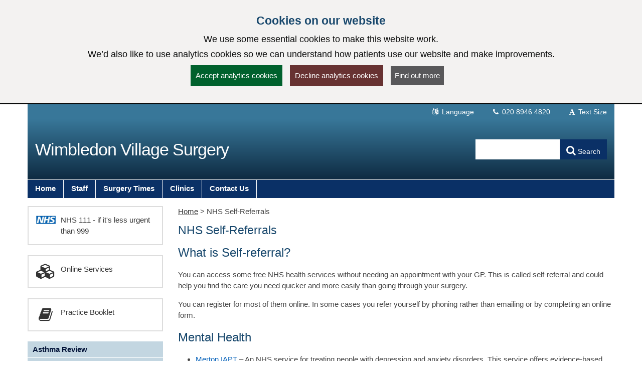

--- FILE ---
content_type: text/html; charset=utf-8
request_url: https://www.wimbledonvillagesurgery.co.uk/pages/NHS-Self-Referrals
body_size: 15396
content:

<!DOCTYPE html>
<html lang="en">
    <head id="ctl01_Head1"><meta charset="utf-8" /><meta http-equiv="X-UA-Compatible" content="IE=edge" /><meta name="viewport" content="width=device-width, initial-scale=1, maximum-scale=5" /><meta name="generator" content="GP Fusion" /><title>
	NHS Self-Referrals - Wimbledon Village Surgery
</title><script src="https://cdnjs.cloudflare.com/ajax/libs/jquery/3.7.0/jquery.min.js?v=18.27"></script>
<script src="https://cdnjs.cloudflare.com/ajax/libs/jquery.devbridge-autocomplete/1.4.11/jquery.autocomplete.min.js?v=18.27"></script>
<script src="https://cdnjs.cloudflare.com/ajax/libs/bootstrap-datepicker/1.9.0/js/bootstrap-datepicker.min.js?v=18.27"></script>
<script src="https://cdnjs.cloudflare.com/ajax/libs/popper.js/2.11.8/umd/popper.min.js?v=18.27"></script>
<script src="https://cdnjs.cloudflare.com/ajax/libs/tippy.js/6.2.4/tippy.umd.min.js?v=18.27"></script>
<script src="https://cdnjs.cloudflare.com/ajax/libs/js-cookie/2.1.4/js.cookie.min.js?v=18.27"></script>
<script src="/lib/js/plugins/jquery.colorbox-min.js?v=18.27"></script>
<script src="/lib/js/jquery.cycle.all.js?v=18.27"></script>
<script src="/lib/js/plugins/plugins-bundle.min.js?v=18.27"></script>
<script src="/lib/js/plugins/plugins-opg-bundle.min.js?v=18.27"></script>
<script src="/lib/js/slick.min.js?v=18.27"></script>
<script src="/lib/js/core.min.js?v=18.27"></script>
<script src="/lib/js/bootstrap.bundle.js?v=18.27"></script>
<script src="/lib/js/menutoggle.js?v=18.27"></script>
<link href="https://cdnjs.cloudflare.com/ajax/libs/font-awesome/4.7.0/css/font-awesome.min.css?v=18.27" media="screen" rel="Stylesheet" type="text/css" />
<link href="https://cdnjs.cloudflare.com/ajax/libs/bootstrap-datepicker/1.9.0/css/bootstrap-datepicker3.standalone.min.css?v=18.27" media="screen" rel="Stylesheet" type="text/css" />
<link href="https://cdnjs.cloudflare.com/ajax/libs/tippy.js/6.2.4/tippy.min.css?v=18.27" media="screen" rel="Stylesheet" type="text/css" />
<link href="https://cdnjs.cloudflare.com/ajax/libs/slick-carousel/1.8.1/slick.min.css?v=18.27" media="screen" rel="Stylesheet" type="text/css" />
<link href="/lib/css/gpf.opg.v1.5.css?v=18.27" media="screen" rel="Stylesheet" type="text/css" />
<link href="/lib/css/gpf.toggle.css?v=18.27" media="screen" rel="Stylesheet" type="text/css" />
<link href="/lib/css/themes/OpgAshtonPark/blue/color.1.6.min.css?v=18.27" media="screen" rel="Stylesheet" type="text/css" />
<link href="/lib/css/core/print.css?v=18.27" media="print" rel="Stylesheet" type="text/css" />
<style>html{font-family: 'Arial', 'Helvetica', sans-serif !important;font-size: 15px;}</style>
<link href="/lib/img/nhs-favicon.ico" rel="shortcut icon" type="image/x-icon" />
<link href="/rss" rel="alternate" type="application/rss+xml" media="all" title="Wimbledon Village Surgery RSS Feed" />
<script type="text/javascript">window._kwInit = window._kwInit || []; window._kwInit.push({ isLicensed: false, brandLocation: "inline", version: "6.1.8.23089", brandUrl: "/WebResource.axd?d=cnNvg-ke50qPKpzHtCU6EAXAr1IXVwvgWXAaqsf3mEqA6v0ba_LmwCRftSSW12kSo6wX1aTLVEFSXIV-MzwwkkthBtHW4dR0FmpUHfgacqbWt9APUiZgRAj28vQsJ6_pHpMvkF7R9_BrF7KoRUHqlbtypqaOh1lAw4PGhIyr_GGwPYIS0&t=638035195360000000" });</script></head>
    <body id="ctl01_ctrlOuter" class="system-opg Double hide-ads">

		<div role="region" aria-label="Skip to main site content"><a href="#main-content" tabindex="0" class="skip-link skip-link-focusable">Skip to main content</a></div>	

		<form name="aspnetForm" method="post" action="/pages/NHS-Self-Referrals" role="presentation" id="aspnetForm">
<div>
<input type="hidden" name="ctl01_ToolkitScriptManager_HiddenField" id="ctl01_ToolkitScriptManager_HiddenField" value="" />
<input type="hidden" name="__EVENTTARGET" id="__EVENTTARGET" value="" />
<input type="hidden" name="__EVENTARGUMENT" id="__EVENTARGUMENT" value="" />
<input type="hidden" name="__VIEWSTATE" id="__VIEWSTATE" value="/[base64]/[base64]/[base64]/[base64]/[base64]/[base64]/[base64]/[base64]/[base64]/[base64]/[base64]/[base64]/[base64]/[base64]/[base64]/[base64]/[base64]/[base64]/[base64]/[base64]/[base64]" />
</div>

<script type="text/javascript">
//<![CDATA[
var theForm = document.forms['aspnetForm'];
if (!theForm) {
    theForm = document.aspnetForm;
}
function __doPostBack(eventTarget, eventArgument) {
    if (!theForm.onsubmit || (theForm.onsubmit() != false)) {
        theForm.__EVENTTARGET.value = eventTarget;
        theForm.__EVENTARGUMENT.value = eventArgument;
        theForm.submit();
    }
}
//]]>
</script>


<script src="/WebResource.axd?d=yQwYM-U-5T11Lz-DgGswXUSB7vcKOSCsma93916tFegpg_M_5JCxSRwt-OSswwcuSf9U42m0bjINsn7VnczDQCqVFYY1&amp;t=638314181260000000" type="text/javascript"></script>


<script type="text/javascript">
//<![CDATA[
$(function() {initHeartbeat();});$(function(){ 
$(document).ready(function(){
    $.cookieBar({
        message: '<h2 class="cookiehead">Cookies on our website</h2><p>We use some essential cookies to make this website work.</p><p>We’d also like to use analytics cookies so we can understand how patients use our website and make improvements.</p>',
        policyURL: '/Cookies/',
        policyButton: true
    });
});

 });
//]]>
</script>
<script>
document.cookie = "_ga=;expires='Fri, 30 Jan 2026 11:40:46 UTC';path=/;domain=.wimbledonvillagesurgery.co.uk";
document.cookie = "_gid=;expires='Fri, 30 Jan 2026 11:40:46 UTC';path=/;domain=.wimbledonvillagesurgery.co.uk";
</script>

<script type="text/javascript">
//<![CDATA[
$(function(){ 
initHeaderAutocomplete('.HeadSearchEntry', '/Pages/Ajax/AutoComplete.aspx');

 });
//]]>
</script>

<script src="/ScriptResource.axd?d=zvvltTkYZ9q5Zh4Njdy9C1uoaUmRVU-uF6B1n-SihG2aWwHc_wM00heFMvk5ZL04gCdhl5MOXBK3uV40cTCJ0tnmdY3xVplbhLnW86sVaJaMqKwlfKQmyMFnV1Hm_7F-S9qAhHRDYBdzRHZ0qasYFg9C1oU1&amp;t=559a934d" type="text/javascript"></script>
<script src="/ScriptResource.axd?d=k5mhzPwWw6QtTlnyxxIqWhAWatUBlBsmbLrjVqagyV45CiwV0SglmEQqxLFRpLNmNttvSBFxuef94J3rzhhQaE_vGvbT_cUAaupmarBd0EF00DpXgXFJOFsaAx386FCKo94TyeSX8SiEPa6rqCNI6ocS8j9JAJuyS-lTlSqH8SRiEE-_0&amp;t=559a934d" type="text/javascript"></script>
<script src="/WebServices/PracticeServices.asmx/js" type="text/javascript"></script>
<div>

	<input type="hidden" name="__VIEWSTATEGENERATOR" id="__VIEWSTATEGENERATOR" value="52ADDA99" />
	<input type="hidden" name="__SCROLLPOSITIONX" id="__SCROLLPOSITIONX" value="0" />
	<input type="hidden" name="__SCROLLPOSITIONY" id="__SCROLLPOSITIONY" value="0" />
</div>
			<script type="text/javascript">
//<![CDATA[
Sys.WebForms.PageRequestManager._initialize('ctl01$ToolkitScriptManager', document.getElementById('aspnetForm'));
Sys.WebForms.PageRequestManager.getInstance()._updateControls([], [], [], 90);
//]]>
</script>

			




			<div id="ctl01_ctrlInner" class="Page">
				<header class="section-head" aria-label="main header">

					
<div class="section-head-nav">
	<nav class="container container-head-nav" aria-label="Quick Menu">
		<ul class="section-head-menu">
			
				<li class="google_translate dropdown">
					<a href="#" role="button" data-bs-toggle="dropdown" aria-expanded="false">
						<span id="ctl01_StandardHeaderLinks1_i1" class="fa fa-fw fa-language" aria-hidden="true"></span>
						Language
					</a>
					<ul class='dropdown-menu dropdown-menu-translate' role='menu'>
<li class='lang-af'><a class='dropdown-item' role='menuitem' href='https://www-wimbledonvillagesurgery-co-uk.translate.goog/?_x_tr_sl=auto&_x_tr_tl=af&_x_tr_hl=en'>Afrikaans</a></li><li class='lang-sq'><a class='dropdown-item' role='menuitem' href='https://www-wimbledonvillagesurgery-co-uk.translate.goog/?_x_tr_sl=auto&_x_tr_tl=sq&_x_tr_hl=en'>Albanian</a></li><li class='lang-ar'><a class='dropdown-item' role='menuitem' href='https://www-wimbledonvillagesurgery-co-uk.translate.goog/?_x_tr_sl=auto&_x_tr_tl=ar&_x_tr_hl=en'>Arabic</a></li><li class='lang-hy'><a class='dropdown-item' role='menuitem' href='https://www-wimbledonvillagesurgery-co-uk.translate.goog/?_x_tr_sl=auto&_x_tr_tl=hy&_x_tr_hl=en'>Armenian</a></li><li class='lang-az'><a class='dropdown-item' role='menuitem' href='https://www-wimbledonvillagesurgery-co-uk.translate.goog/?_x_tr_sl=auto&_x_tr_tl=az&_x_tr_hl=en'>Azerbaijani</a></li><li class='lang-eu'><a class='dropdown-item' role='menuitem' href='https://www-wimbledonvillagesurgery-co-uk.translate.goog/?_x_tr_sl=auto&_x_tr_tl=eu&_x_tr_hl=en'>Basque</a></li><li class='lang-be'><a class='dropdown-item' role='menuitem' href='https://www-wimbledonvillagesurgery-co-uk.translate.goog/?_x_tr_sl=auto&_x_tr_tl=be&_x_tr_hl=en'>Belarusian</a></li><li class='lang-bn'><a class='dropdown-item' role='menuitem' href='https://www-wimbledonvillagesurgery-co-uk.translate.goog/?_x_tr_sl=auto&_x_tr_tl=bn&_x_tr_hl=en'>Bengali</a></li><li class='lang-bg'><a class='dropdown-item' role='menuitem' href='https://www-wimbledonvillagesurgery-co-uk.translate.goog/?_x_tr_sl=auto&_x_tr_tl=bg&_x_tr_hl=en'>Bulgarian</a></li><li class='lang-ca'><a class='dropdown-item' role='menuitem' href='https://www-wimbledonvillagesurgery-co-uk.translate.goog/?_x_tr_sl=auto&_x_tr_tl=ca&_x_tr_hl=en'>Catalan</a></li><li class='lang-zh-CN'><a class='dropdown-item' role='menuitem' href='https://www-wimbledonvillagesurgery-co-uk.translate.goog/?_x_tr_sl=auto&_x_tr_tl=zh-CN&_x_tr_hl=en'>Chinese (Simplified)</a></li><li class='lang-zh-tw'><a class='dropdown-item' role='menuitem' href='https://www-wimbledonvillagesurgery-co-uk.translate.goog/?_x_tr_sl=auto&_x_tr_tl=zh-tw&_x_tr_hl=en'>Chinese (Traditional)</a></li><li class='lang-hr'><a class='dropdown-item' role='menuitem' href='https://www-wimbledonvillagesurgery-co-uk.translate.goog/?_x_tr_sl=auto&_x_tr_tl=hr&_x_tr_hl=en'>Croatian</a></li><li class='lang-cs'><a class='dropdown-item' role='menuitem' href='https://www-wimbledonvillagesurgery-co-uk.translate.goog/?_x_tr_sl=auto&_x_tr_tl=cs&_x_tr_hl=en'>Czech</a></li><li class='lang-da'><a class='dropdown-item' role='menuitem' href='https://www-wimbledonvillagesurgery-co-uk.translate.goog/?_x_tr_sl=auto&_x_tr_tl=da&_x_tr_hl=en'>Danish</a></li><li class='lang-nl'><a class='dropdown-item' role='menuitem' href='https://www-wimbledonvillagesurgery-co-uk.translate.goog/?_x_tr_sl=auto&_x_tr_tl=nl&_x_tr_hl=en'>Dutch</a></li><li class='lang-eo'><a class='dropdown-item' role='menuitem' href='https://www-wimbledonvillagesurgery-co-uk.translate.goog/?_x_tr_sl=auto&_x_tr_tl=eo&_x_tr_hl=en'>Esperanto</a></li><li class='lang-et'><a class='dropdown-item' role='menuitem' href='https://www-wimbledonvillagesurgery-co-uk.translate.goog/?_x_tr_sl=auto&_x_tr_tl=et&_x_tr_hl=en'>Estonian</a></li><li class='lang-tl'><a class='dropdown-item' role='menuitem' href='https://www-wimbledonvillagesurgery-co-uk.translate.goog/?_x_tr_sl=auto&_x_tr_tl=tl&_x_tr_hl=en'>Filipino</a></li><li class='lang-fi'><a class='dropdown-item' role='menuitem' href='https://www-wimbledonvillagesurgery-co-uk.translate.goog/?_x_tr_sl=auto&_x_tr_tl=fi&_x_tr_hl=en'>Finnish</a></li><li class='lang-fr'><a class='dropdown-item' role='menuitem' href='https://www-wimbledonvillagesurgery-co-uk.translate.goog/?_x_tr_sl=auto&_x_tr_tl=fr&_x_tr_hl=en'>French</a></li><li class='lang-gl'><a class='dropdown-item' role='menuitem' href='https://www-wimbledonvillagesurgery-co-uk.translate.goog/?_x_tr_sl=auto&_x_tr_tl=gl&_x_tr_hl=en'>Galician</a></li><li class='lang-ka'><a class='dropdown-item' role='menuitem' href='https://www-wimbledonvillagesurgery-co-uk.translate.goog/?_x_tr_sl=auto&_x_tr_tl=ka&_x_tr_hl=en'>Georgian</a></li><li class='lang-de'><a class='dropdown-item' role='menuitem' href='https://www-wimbledonvillagesurgery-co-uk.translate.goog/?_x_tr_sl=auto&_x_tr_tl=de&_x_tr_hl=en'>German</a></li><li class='lang-el'><a class='dropdown-item' role='menuitem' href='https://www-wimbledonvillagesurgery-co-uk.translate.goog/?_x_tr_sl=auto&_x_tr_tl=el&_x_tr_hl=en'>Greek</a></li><li class='lang-gu'><a class='dropdown-item' role='menuitem' href='https://www-wimbledonvillagesurgery-co-uk.translate.goog/?_x_tr_sl=auto&_x_tr_tl=gu&_x_tr_hl=en'>Gujarati</a></li><li class='lang-ht'><a class='dropdown-item' role='menuitem' href='https://www-wimbledonvillagesurgery-co-uk.translate.goog/?_x_tr_sl=auto&_x_tr_tl=ht&_x_tr_hl=en'>Haitian Creole</a></li><li class='lang-iw'><a class='dropdown-item' role='menuitem' href='https://www-wimbledonvillagesurgery-co-uk.translate.goog/?_x_tr_sl=auto&_x_tr_tl=iw&_x_tr_hl=en'>Hebrew</a></li><li class='lang-hi'><a class='dropdown-item' role='menuitem' href='https://www-wimbledonvillagesurgery-co-uk.translate.goog/?_x_tr_sl=auto&_x_tr_tl=hi&_x_tr_hl=en'>Hindi</a></li><li class='lang-hu'><a class='dropdown-item' role='menuitem' href='https://www-wimbledonvillagesurgery-co-uk.translate.goog/?_x_tr_sl=auto&_x_tr_tl=hu&_x_tr_hl=en'>Hungarian</a></li><li class='lang-is'><a class='dropdown-item' role='menuitem' href='https://www-wimbledonvillagesurgery-co-uk.translate.goog/?_x_tr_sl=auto&_x_tr_tl=is&_x_tr_hl=en'>Icelandic</a></li><li class='lang-id'><a class='dropdown-item' role='menuitem' href='https://www-wimbledonvillagesurgery-co-uk.translate.goog/?_x_tr_sl=auto&_x_tr_tl=id&_x_tr_hl=en'>Indonesian</a></li><li class='lang-ga'><a class='dropdown-item' role='menuitem' href='https://www-wimbledonvillagesurgery-co-uk.translate.goog/?_x_tr_sl=auto&_x_tr_tl=ga&_x_tr_hl=en'>Irish</a></li><li class='lang-it'><a class='dropdown-item' role='menuitem' href='https://www-wimbledonvillagesurgery-co-uk.translate.goog/?_x_tr_sl=auto&_x_tr_tl=it&_x_tr_hl=en'>Italian</a></li><li class='lang-ja'><a class='dropdown-item' role='menuitem' href='https://www-wimbledonvillagesurgery-co-uk.translate.goog/?_x_tr_sl=auto&_x_tr_tl=ja&_x_tr_hl=en'>Japanese</a></li><li class='lang-kn'><a class='dropdown-item' role='menuitem' href='https://www-wimbledonvillagesurgery-co-uk.translate.goog/?_x_tr_sl=auto&_x_tr_tl=kn&_x_tr_hl=en'>Kannada</a></li><li class='lang-ko'><a class='dropdown-item' role='menuitem' href='https://www-wimbledonvillagesurgery-co-uk.translate.goog/?_x_tr_sl=auto&_x_tr_tl=ko&_x_tr_hl=en'>Korean</a></li><li class='lang-lo'><a class='dropdown-item' role='menuitem' href='https://www-wimbledonvillagesurgery-co-uk.translate.goog/?_x_tr_sl=auto&_x_tr_tl=lo&_x_tr_hl=en'>Lao</a></li><li class='lang-la'><a class='dropdown-item' role='menuitem' href='https://www-wimbledonvillagesurgery-co-uk.translate.goog/?_x_tr_sl=auto&_x_tr_tl=la&_x_tr_hl=en'>Latin</a></li><li class='lang-lv'><a class='dropdown-item' role='menuitem' href='https://www-wimbledonvillagesurgery-co-uk.translate.goog/?_x_tr_sl=auto&_x_tr_tl=lv&_x_tr_hl=en'>Latvian</a></li><li class='lang-lt'><a class='dropdown-item' role='menuitem' href='https://www-wimbledonvillagesurgery-co-uk.translate.goog/?_x_tr_sl=auto&_x_tr_tl=lt&_x_tr_hl=en'>Lithuanian</a></li><li class='lang-mk'><a class='dropdown-item' role='menuitem' href='https://www-wimbledonvillagesurgery-co-uk.translate.goog/?_x_tr_sl=auto&_x_tr_tl=mk&_x_tr_hl=en'>Macedonian</a></li><li class='lang-ms'><a class='dropdown-item' role='menuitem' href='https://www-wimbledonvillagesurgery-co-uk.translate.goog/?_x_tr_sl=auto&_x_tr_tl=ms&_x_tr_hl=en'>Malay</a></li><li class='lang-mt'><a class='dropdown-item' role='menuitem' href='https://www-wimbledonvillagesurgery-co-uk.translate.goog/?_x_tr_sl=auto&_x_tr_tl=mt&_x_tr_hl=en'>Maltese</a></li><li class='lang-no'><a class='dropdown-item' role='menuitem' href='https://www-wimbledonvillagesurgery-co-uk.translate.goog/?_x_tr_sl=auto&_x_tr_tl=no&_x_tr_hl=en'>Norwegian</a></li><li class='lang-fa'><a class='dropdown-item' role='menuitem' href='https://www-wimbledonvillagesurgery-co-uk.translate.goog/?_x_tr_sl=auto&_x_tr_tl=fa&_x_tr_hl=en'>Persian</a></li><li class='lang-pl'><a class='dropdown-item' role='menuitem' href='https://www-wimbledonvillagesurgery-co-uk.translate.goog/?_x_tr_sl=auto&_x_tr_tl=pl&_x_tr_hl=en'>Polish</a></li><li class='lang-pt'><a class='dropdown-item' role='menuitem' href='https://www-wimbledonvillagesurgery-co-uk.translate.goog/?_x_tr_sl=auto&_x_tr_tl=pt&_x_tr_hl=en'>Portuguese</a></li><li class='lang-pa'><a class='dropdown-item' role='menuitem' href='https://www-wimbledonvillagesurgery-co-uk.translate.goog/?_x_tr_sl=auto&_x_tr_tl=pa&_x_tr_hl=en'>Punjabi</a></li><li class='lang-ro'><a class='dropdown-item' role='menuitem' href='https://www-wimbledonvillagesurgery-co-uk.translate.goog/?_x_tr_sl=auto&_x_tr_tl=ro&_x_tr_hl=en'>Romanian</a></li><li class='lang-ru'><a class='dropdown-item' role='menuitem' href='https://www-wimbledonvillagesurgery-co-uk.translate.goog/?_x_tr_sl=auto&_x_tr_tl=ru&_x_tr_hl=en'>Russian</a></li><li class='lang-sr'><a class='dropdown-item' role='menuitem' href='https://www-wimbledonvillagesurgery-co-uk.translate.goog/?_x_tr_sl=auto&_x_tr_tl=sr&_x_tr_hl=en'>Serbian</a></li><li class='lang-sk'><a class='dropdown-item' role='menuitem' href='https://www-wimbledonvillagesurgery-co-uk.translate.goog/?_x_tr_sl=auto&_x_tr_tl=sk&_x_tr_hl=en'>Slovak</a></li><li class='lang-sl'><a class='dropdown-item' role='menuitem' href='https://www-wimbledonvillagesurgery-co-uk.translate.goog/?_x_tr_sl=auto&_x_tr_tl=sl&_x_tr_hl=en'>Slovenian</a></li><li class='lang-es'><a class='dropdown-item' role='menuitem' href='https://www-wimbledonvillagesurgery-co-uk.translate.goog/?_x_tr_sl=auto&_x_tr_tl=es&_x_tr_hl=en'>Spanish</a></li><li class='lang-sw'><a class='dropdown-item' role='menuitem' href='https://www-wimbledonvillagesurgery-co-uk.translate.goog/?_x_tr_sl=auto&_x_tr_tl=sw&_x_tr_hl=en'>Swahili</a></li><li class='lang-sv'><a class='dropdown-item' role='menuitem' href='https://www-wimbledonvillagesurgery-co-uk.translate.goog/?_x_tr_sl=auto&_x_tr_tl=sv&_x_tr_hl=en'>Swedish</a></li><li class='lang-ta'><a class='dropdown-item' role='menuitem' href='https://www-wimbledonvillagesurgery-co-uk.translate.goog/?_x_tr_sl=auto&_x_tr_tl=ta&_x_tr_hl=en'>Tamil</a></li><li class='lang-te'><a class='dropdown-item' role='menuitem' href='https://www-wimbledonvillagesurgery-co-uk.translate.goog/?_x_tr_sl=auto&_x_tr_tl=te&_x_tr_hl=en'>Telugu</a></li><li class='lang-th'><a class='dropdown-item' role='menuitem' href='https://www-wimbledonvillagesurgery-co-uk.translate.goog/?_x_tr_sl=auto&_x_tr_tl=th&_x_tr_hl=en'>Thai</a></li><li class='lang-tr'><a class='dropdown-item' role='menuitem' href='https://www-wimbledonvillagesurgery-co-uk.translate.goog/?_x_tr_sl=auto&_x_tr_tl=tr&_x_tr_hl=en'>Turkish</a></li><li class='lang-uk'><a class='dropdown-item' role='menuitem' href='https://www-wimbledonvillagesurgery-co-uk.translate.goog/?_x_tr_sl=auto&_x_tr_tl=uk&_x_tr_hl=en'>Ukrainian</a></li><li class='lang-ur'><a class='dropdown-item' role='menuitem' href='https://www-wimbledonvillagesurgery-co-uk.translate.goog/?_x_tr_sl=auto&_x_tr_tl=ur&_x_tr_hl=en'>Urdu</a></li><li class='lang-vi'><a class='dropdown-item' role='menuitem' href='https://www-wimbledonvillagesurgery-co-uk.translate.goog/?_x_tr_sl=auto&_x_tr_tl=vi&_x_tr_hl=en'>Vietnamese</a></li><li class='lang-cy'><a class='dropdown-item' role='menuitem' href='https://www-wimbledonvillagesurgery-co-uk.translate.goog/?_x_tr_sl=auto&_x_tr_tl=cy&_x_tr_hl=en'>Welsh</a></li><li class='lang-yi'><a class='dropdown-item' role='menuitem' href='https://www-wimbledonvillagesurgery-co-uk.translate.goog/?_x_tr_sl=auto&_x_tr_tl=yi&_x_tr_hl=en'>Yiddish</a></li></ul>

				</li>
			
			<li id="ctl01_StandardHeaderLinks1_liTelephoneNumber" class="telephone">		
				<a id="ctl01_StandardHeaderLinks1_hypPhone" href="tel:02089464820">
					<span class="fa fa-fw fa-phone" aria-hidden="true"></span>
					020 8946 4820 </a>
			</li>
			
			
			<li class="li-font-size dropdown">
				<a href="#" role="button" data-bs-toggle="dropdown" aria-expanded="false">
					<span class="fa fa-fw fa-font" aria-hidden="true"></span>
					Text Size
				</a>
				<ul class="dropdown-menu dropdown-menu-right" role="menu">
					<li>
				        <a class="dropdown-item" href="#" role="menuitem" data-action="increase">
					        <span class="fa fa-fw fa-plus text-muted" aria-hidden="true"></span>
					        Increase Text Size
				        </a>
			        </li>
			        <li>
				        <a class="dropdown-item" href="#" role="menuitem" data-action="decrease">
					        <span class="fa fa-fw fa-minus text-muted" aria-hidden="true"></span>
					        Decrease Text Size
				        </a>
			        </li>
			        <li role="separator" class="divider" aria-hidden="true"></li>
			        <li>
				        <a class="dropdown-item" href="#" role="menuitem" data-action="reset">
					        <span class="fa fa-fw fa-undo text-muted" aria-hidden="true"></span>
					        Reset Text Size
				        </a>
			        </li>
				</ul>
			</li>
		</ul>
	</nav>
</div>

					<div class="section-head-masthead">
						<div class="container container-head-masthead">
							<div class="row align-v-center">
								<div class="col-sm-8 col-lg-9 brandblock">
									<a id="ctl01_hypHeader" class="site-brand" href="/">Wimbledon Village Surgery</a>
									<span class="primarycarelabel1"><img src="https://gpfusion.co.uk/lib/img/opg/general/1x1.png" alt="Providing NHS services"></span>
								</div>
								<div class="col-sm-4 col-lg-3 searchblock">
									<span class="primarycarelabel2"><img src="https://gpfusion.co.uk/lib/img/opg/general/1x1.png" alt="Providing NHS services"></span>
									<div id="ctl01_fsSearch" class="input-group-search input-group" role="search">
										<input name="ctl01$txtSearch" type="text" id="ctl01_txtSearch" class="HeadSearchEntry form-control" inputmode="search" aria-label="Enter words to search for in this website" onkeypress="return FusionGridKeyPress(event,'ctl01$lnkDoSearch'); " />
										<div class="input-group-btn">
											<a id="ctl01_lnkDoSearch" class="btn btn-primary" href="javascript:__doPostBack('ctl01$lnkDoSearch','')">
												<span>Search</span>
											</a>
										</div>
									</div>
								</div>
							</div>
						</div>
					</div>
				</header>

				<nav id="ctl01_sectionMenu" class="section-menu" aria-label="Main navigation">
					<div class="container container-menu" role="navigation">
						<a href="#" class="btn-toggle-menu-main">
							<div class="fa-fw fa fa-bars fa-lg"></div>
							<span>Show Main Menu</span>
						</a>
						<ul class='Menu'>
<li><a class='blue-info' href='/'><span>Home</span></a></li><li><a class='blue-info' href='/pages/Staff'><span>Staff</span></a></li><li><a class='blue-info' href='/pages/Surgery-Times'><span>Surgery Times</span></a></li><li><a class='blue-info' href='/pages/Clinics'><span>Clinics</span></a></li><li><a class='blue-info' href='/pages/Contact-Us'><span>Contact Us</span></a></li></ul>

					</div>
				</nav>
				
				<main class="section-body" aria-label="Main page content">
					<div class="container container-body">
						<div class="Body">
							<div class="row">
								<div id="ctl01_divColContent" class="col-md-12">
									
									<div class="row">
										<div id="ctl01_colSideMenu" class="col-md-3 col-body-menu">
											<div class="BodyLeft">
												<a href="#" class="btn-toggle-menu-side">
													<i class="fa fa-toggle-down"></i>
													<span>Show Side Menu</span>
												</a>
												<div class="container-sidemenu">
													
													
<a href='https://111.nhs.uk/' class='panel panel-default'><div class='panel-body '><div class='media'><div class='media-left'><span class='fa fa-fw fa-2x i32-nhs'></span></div>
<div class='media-body'><span>NHS 111 - if it's less urgent than 999</span></div>
</div>

</div>
</a>

<a href='/pages/Online-Services' class='panel panel-default'><div class='panel-body '><div class='media'><div class='media-left'><span class='fa fa-fw fa-2x fa-cubes'></span></div>
<div class='media-body'><span>Online Services</span></div>
</div>

</div>
</a>

<a href='https://mertonpcn.co.uk/en/' class='panel panel-default'><div class='panel-body '><div class='media'><div class='media-left'><span class='fa fa-fw fa-2x fa-book'></span></div>
<div class='media-body'><span>Practice Booklet</span></div>
</div>

</div>
</a>

<ul class='FormList'>
<li><a href='https://www.wimbledonvillagesurgery.co.uk/SecureForm?FID=0eb7f3ac-d3af-4e3e-9d3c-d376404ae26f&amp;FT=0&amp;GP=ae484cf9-dc74-43c8-8bf4-9ef3a19a64b7'>Asthma Review</a></li><li><a href='https://www.wimbledonvillagesurgery.co.uk/SecureForm?FID=e540e188-8a4b-4164-9dfa-d70fcce1d6ad&amp;FT=0&amp;GP=ae484cf9-dc74-43c8-8bf4-9ef3a19a64b7'>Blood Pressure</a></li><li><a href='https://www.wimbledonvillagesurgery.co.uk/SecureForm?FID=ad327e88-0c63-4b37-92e3-c2e098300fb8&amp;FT=3&amp;GP=ae484cf9-dc74-43c8-8bf4-9ef3a19a64b7'>Change of Address</a></li><li><a href='https://www.wimbledonvillagesurgery.co.uk/SecureForm?FID=f6e2caf9-f2b2-477a-8ebf-51e6e1c866b5&amp;FT=0&amp;GP=ae484cf9-dc74-43c8-8bf4-9ef3a19a64b7'>Contact Form</a></li><li><a href='https://www.wimbledonvillagesurgery.co.uk/SecureForm?FID=f38174cf-c1a7-4382-99bd-f7ce4e7fc929&amp;FT=0&amp;GP=ae484cf9-dc74-43c8-8bf4-9ef3a19a64b7'>Current Weight</a></li><li><a href='https://www.wimbledonvillagesurgery.co.uk/SecureForm?FID=c2582c3a-e070-4ca7-8fb8-8838d12d78fc&amp;FT=21&amp;GP=ae484cf9-dc74-43c8-8bf4-9ef3a19a64b7'>Feedback for the Practice</a></li><li><a href='https://www.wimbledonvillagesurgery.co.uk/SecureForm?FID=f0a215bc-fb7c-43ed-821f-b54052cc3e8d&amp;FT=22&amp;GP=ae484cf9-dc74-43c8-8bf4-9ef3a19a64b7'>Health Review</a></li><li><a href='https://www.wimbledonvillagesurgery.co.uk/SecureForm?FID=64b60ab2-2d92-4ebd-ad3b-0d9bf6b560f1&amp;FT=9&amp;GP=ae484cf9-dc74-43c8-8bf4-9ef3a19a64b7'>Join Patient Participation Group</a></li><li><a href='https://www.wimbledonvillagesurgery.co.uk/SecureForm?FID=13ec2e78-0315-453d-8a0d-7bd64917f91f&amp;FT=24&amp;GP=ae484cf9-dc74-43c8-8bf4-9ef3a19a64b7'>Long Term Conditions</a></li><li><a href='https://www.wimbledonvillagesurgery.co.uk/SecureForm?FID=93d1b733-4358-4785-bdc0-28b6c9ab54b1&amp;FT=0&amp;GP=ae484cf9-dc74-43c8-8bf4-9ef3a19a64b7'>New Patient Questionnaire &amp; Registration Form</a></li><li><a href='https://www.wimbledonvillagesurgery.co.uk/SecureForm?FID=eff1c638-69c5-4d9a-a84d-ef5a8018c8cd&amp;FT=0&amp;GP=ae484cf9-dc74-43c8-8bf4-9ef3a19a64b7'>Opt-out preference</a></li><li><a href='https://www.wimbledonvillagesurgery.co.uk/SecureForm?FID=5031d5db-13e8-443c-b226-24081367fcac&amp;FT=0&amp;GP=ae484cf9-dc74-43c8-8bf4-9ef3a19a64b7'>Repeat Prescriptions</a></li><li><a href='https://www.wimbledonvillagesurgery.co.uk/SecureForm?FID=c6e1644c-012a-4002-8db8-511eb9126457&amp;FT=27&amp;GP=ae484cf9-dc74-43c8-8bf4-9ef3a19a64b7'>Smoking Status</a></li><li><a href='https://www.wimbledonvillagesurgery.co.uk/SecureForm?FID=cb18015e-3748-4c9b-ab60-8dceebe3bd60&amp;FT=0&amp;GP=ae484cf9-dc74-43c8-8bf4-9ef3a19a64b7'>Travel Vaccination Form</a></li><li><a href='https://www.wimbledonvillagesurgery.co.uk/SecureForm?FID=3d8dff66-cb21-4f98-834f-ec9f4e6948d7&amp;FT=0&amp;GP=ae484cf9-dc74-43c8-8bf4-9ef3a19a64b7'>Your Information</a></li></ul>

<a href='/pages/Contact-Us' class='panel panel-default'><div class='panel-body '><div class='media'><div class='media-left'><span class='fa fa-fw fa-2x fa-envelope-o'></span></div>
<div class='media-body'><span>Contact Us</span></div>
</div>

</div>
</a>

<a href='https://www.wimbledonvillagesurgery.co.uk/FriendsAndFamily/' class='panel panel-default'><div class='panel-body '><div class='media'><div class='media-left'><span class='fa fa-fw fa-2x i32-lime_survey'></span></div>
<div class='media-body'><span>Friends and Family Test</span></div>
</div>

</div>
</a>

													<div class='quick-menu'>
<h2>Key Information</h2>
<ul class='SideBar'>
<li><a href='/pages/Think---Pharmacy-First'><span>Think - Pharmacy First</span></a></li><li><a href='/pages/Cancer-Information'><span>Cancer Information</span></a></li><li><a href='/pages/Weight-Loss-Medication-And-Taking-The-Pill-Or-HRT'><span>Weight Loss Medication And Taking The Pill Or HRT</span></a></li><li><a href='/pages/Patient-Participation-Group'><span>Patient Participation Group</span></a></li><li><a href='/pages/Data-Protection'><span>Data Protection</span></a></li><li><a href='/pages/Newsletters'><span>Newsletters</span></a></li><li><a href='/pages/Disabled-Access'><span>Disabled Access</span></a></li><li><a href='/pages/Non-NHS-Services---Fees'><span>Non NHS Services - Fees</span></a></li><li><a href='/pages/Freedom-of-Information'><span>Freedom of Information</span></a></li><li><a href='/pages/Pathology-Specimens'><span>Pathology Specimens</span></a></li><li><a href='/pages/Out-of-Hours'><span>Out of Hours</span></a></li><li><a href='/pages/Practice-Area-Map'><span>Practice Area Map</span></a></li><li><a href='/pages/Suggestions--Complaints'><span>Suggestions & Complaints</span></a></li><li><a href='/pages/Zero-Tolerance'><span>Zero Tolerance</span></a></li><li><a href='/pages/Change-of-Personal-Details'><span>Change of Personal Details</span></a></li><li><a href='/pages/Appointments'><span>Appointments</span></a></li><li><a href='/pages/Signposting'><span>Signposting</span></a></li><li><a href='/pages/Patient-Access-To-Their-GP-Record'><span>Patient Access To Their GP Record</span></a></li><li><a href='/pages/Electronic-Record-Transfers'><span>Electronic Record Transfers</span></a></li><li><a href='/pages/GDPR-Practice-Policy'><span>GDPR Practice Policy</span></a></li><li><a href='/pages/First-Contact-Practitioner---Muscular--Joint-Pain'><span>First Contact Practitioner - Muscular & Joint Pain</span></a></li><li><a href='/pages/Social-Prescribing'><span>Social Prescribing</span></a></li><li><a href='/pages/Bereavement-Support'><span>Bereavement Support</span></a></li><li><a href='/pages/Access-to-your-data'><span>Access to your data</span></a></li><li><a href='/pages/Primary-Care-Network'><span>Primary Care Network</span></a></li><li><a href='/pages/Online-Services'><span>Online Services</span></a></li><li><a href='/pages/You-and-Your-GP'><span>You and Your GP</span></a></li></ul>
</div>

													
<ul class='choices-list'>
<li><a class='livewell' href='/Library/livewell'>Live Well</a></li><li><a class='conditions' href='/Library/Conditions'>Conditions A&nbsp;to&nbsp;Z</a></li></ul>

<a href='/pages/Think---Pharmacy-First' class='panel panel-default'><div class='panel-body '><div class='media'><div class='media-left'><span class='fa fa-fw fa-2x fa-exclamation-triangle'></span></div>
<div class='media-body'><span>Think - Pharmacy First</span></div>
</div>

</div>
</a>

												</div>
											</div>
										</div>
										<div id="ctl01_colBodyContent" class="col-md-9 col-body-content">
											<div class="Section" id="main-content">
												 

    

<div class='breadcrumbnav'><nav aria-label='breadcrumb' class='breadcontainer'><a href='/' class='breadhome'>Home</a> &gt; <span class='breadcurrent'>NHS Self-Referrals</span></nav></div><div class='section-body-head'><h1>NHS Self-Referrals</h1></div>

<div class="ArticleContainer Content">
	<div id="ctl01_ContentPlaceHolder1_DynamicPageContent1_divArticleContainer"><h2>What is Self-referral?</h2>
<p>You can access some free NHS health services without needing an appointment with your GP. This is called self-referral and could help you find the care you need quicker and more easily than going through your surgery.</p>
<p>You can register for most of them online. In some cases you refer yourself by phoning rather than emailing or by completing an online form.</p>
<h2>Mental Health</h2>
<ul>
<li><a href="https://www.thinkaction.org.uk/">Merton IAPT</a> &ndash; An NHS service for treating people with depression and anxiety disorders. This service offers evidence-based psychological therapies as recommended by the National Institute for Health and Clinical Excellence (NICE)</li>
<li>
<p><a href="https://www.mertonuplift.nhs.uk/further-information">Uplift</a> - Merton Uplift is an integrated Primary Care Mental Health service accessible to anyone living in the borough of Merton or registered with a Merton GP who are 18 years and over. <a href="https://gateway.mayden.co.uk/referral-v2/09651f35-050a-4b0e-9565-9e9dea78bc01">Uplift Self Referral Form</a></p>
</li>
<li><a href="https://www.hestia.org/mental-health-recovery-cafe">South West London Recovery Cafes</a>&ndash; South West London and St George&rsquo;s Mental Health Trust have commissioned two Recovery Cafes for residents in South West London.They offer safe, inclusive and welcoming spaces for people who are struggling to cope with their mental health during the evening and weekends when other services may be closed.</li>
<li><a href="https://www.merton.gov.uk/births-marriages-and-deaths/deaths/bereavement-support">Bereavement Services</a> &ndash; Provide support and counselling for bereaved people who live and work in the London Borough of Merton.</li>
<li><a href="https://www.gettingiton.org.uk/">Getting It On</a> &ndash; Information and services for 13 to 19 year olds on sexual and mental health issues, drugs and alcohol and relationship problems.</li>
</ul>
<h2>Family Planning and Sexual Health</h2>
<ul>
<li><a href="https://shswl.nhs.uk/">Sexual Health</a> &ndash; Get information about sexual health services in South West London</li>
<li><a href="https://www.gettingiton.org.uk/">Getting It On</a> &ndash; Information and services for 13 to 19-year-olds on sexual and mental health issues, drugs and alcohol and relationship problems</li>
</ul>
<h2>Pregnancy</h2>
<p>When pregnant you can refer yourself direct to the hospital of your choice:</p>
<ul>
<li><a href="https://www.stgeorges.nhs.uk/pregnancy-referral-form/">St George&rsquo;s Hospital &ndash; Pregnancy Self-Referral Form</a></li>
<li><a href="https://www.kingstonmaternity.org.uk/">Kingston Hospital</a> &ndash; Self-Referral Website</li>
<li><a href="https://www.epsom-sthelier.nhs.uk/antenatal-care/">St Helier Hospital</a> &ndash; Self-Referral Website</li>
</ul>
<h2>Community Services</h2>
<ul>
<li><a href="https://clch.nhs.uk/">Continence Service</a> &ndash; Offers care to adults over the age of 16 with continence issues. Please only self refer if previously known to the team.</li>
</ul>
<h2>One You Merton</h2>
<ul>
<li><a href="https://www.oneyoumerton.org/">One You Merton</a> &ndash; Friendly local support to help you eat well, move more, stop smoking or drink less.</li>
</ul>
<h2>Children and Young People</h2>
<ul>
<li><a href="https://www.jigsaw4u.org.uk/">Jigsaw4U</a> &ndash; Helping children and young people put the pieces back together</li>
<li><a href="https://everyonehealth.co.uk/service/child-weight-management/">Alive &lsquo;N&rsquo; Kicking</a> &ndash; Offering advice on weight management for children and young people.</li>
<li><a href="https://clch.nhs.uk/">Health Visiting</a> &ndash; Promoting health for 0 to 4 year olds &ndash; online tool for parents to ask health visitors a question.</li>
<li><a href="https://clch.nhs.uk/">School Nursing</a> &ndash; Promoting health to school age children &ndash; online tool to ask a school nurse a question.</li>
<li><a href="https://www.talkofftherecord.org/news/wimbledon/">Talk off the record</a> &ndash; A free, confidential support service for young people aged 11 to 18, offering online and face-to-face counselling, drop-in sessions and online workshops. Young people aged 14 to 18 can self-refer via phone (020 8680 8899), email (<a href="mailto:merton@talkofftherecord.org">merton@talkofftherecord.org</a>) or drop in (Thursdays 3.30pm to 5.30pm at Wandle Valley Resource Centre, Church Road, Mitcham, CR4 3FA). Those aged 11 to 13 will need a referral by a professional.</li>
<li><a href="https://www.youngminds.org.uk/">YoungMinds</a> &ndash; UK charity committed to improving the emotional wellbeing and mental health of children and young people.</li>
<li><a href="https://directories.merton.gov.uk/kb5/merton/directory/youth.page?youthchannel=0">Young Merton</a> &ndash; Signposts young people to help and wellbeing services.</li>
<li><a href="https://www.gettingiton.org.uk/">Getting It On</a> &ndash; Information and services for 13 to 19-year-olds on sexual and mental health issues, drugs and alcohol and relationship problems.</li>
</ul>
<h2>Drug and Alcohol Services</h2>
<ul>
<li><a href="https://www.viaorg.uk/services/merton/">WPD Merton</a></li>
<li><a href="https://www.gettingiton.org.uk/">Getting It On</a> &ndash; Information and services for 13 to 19-year-olds on sexual and mental health issues, drugs and alcohol and relationship problems.</li>
</ul></div>             
	
	    
	<div class='lastupdated'><p>Last Updated 12 Jan 2026</p></div>
</div>


<div id="ctl01_ContentPlaceHolder1_DynamicPageContent1_divSocialActions"><div class="page-actions"><h2>Share</h2><ul class="list-share"><li><a href="../../../Controls/ContentServer/Core/#" class="btn-print" target="_blank" title="Print-friendly version" onclick="window.print(); return false;"><span class="fa fa-fw fa-print"></span><span>Print</span></a></li><li><a href="https://www.facebook.com/sharer.php?u=https%3a%2f%2fwww.wimbledonvillagesurgery.co.uk%2fpages%2fNHS-Self-Referrals" class="btn-facebook" target="_blank" title="Share on Facebook"><span class="fa fa-fw fa-facebook"></span><span>Facebook</span></a></li><li><a href="https://bsky.app/intent/compose?text=https://www.wimbledonvillagesurgery.co.uk/pages/NHS-Self-Referrals" class="btn-bluesky" target="_blank" title="Share on Bluesky"><span class="fa fa-fw fa-bluesky"></span><span>Bluesky</span></a></li><li><a href="https://x.com/intent/tweet?text=https://www.wimbledonvillagesurgery.co.uk/pages/NHS-Self-Referrals" class="btn-twitter" target="_blank" title="Share on X formerly Twitter"><span class="fa fa-fw fa-twitter"></span><span>X (Twitter)</span></a></li><li><a href="https://www.linkedin.com/shareArticle?mini=true&amp;url=https://www.wimbledonvillagesurgery.co.uk/pages/NHS-Self-Referrals" class="btn-linkedin" target="_blank" title="Share on Linkedin"><span class="fa fa-fw fa-linkedin"></span><span>LinkedIn</span></a></li></ul></div></div>
	


	

											</div>
										</div>
									</div>
								</div>
								
							</div>
						</div>
					</div>
				</main>

				
	<footer class="section-foot" aria-label="main page footer">
	    
		<div class="container container-foot">
			<div class="section-foot-top">
				<div class="row">
					<div id="ctl01_StandardFooter1_colSiteNav" class="col-md-2 col-sm-4">
						<section role="navigation" aria-labelledby="footTitleSite">
							<h2 id="footTitleSite">Site</h2>
							<ul class="list-unstyled">
								<li id="ctl01_StandardFooter1_liSignIn"><a href='https://www.wimbledonvillagesurgery.co.uk/Login?GP=ae484cf9-dc74-43c8-8bf4-9ef3a19a64b7&Goto=aHR0cHM6Ly93d3cud2ltYmxlZG9udmlsbGFnZXN1cmdlcnkuY28udWs%3d'>Sign In</a></li>
								
								<li id="ctl01_StandardFooter1_liSiteMap"><a href='/Sitemap'>Sitemap</a></li>
								<li><a href="#" class="link-top">Back To Top</a></li>
							</ul>
						</section>
					</div><div id="ctl01_StandardFooter1_colQuickLinks" class="col-md-2 col-sm-4">
						<section role="navigation" aria-labelledby="footTitleAbout">
							<h2 id="footTitleAbout">About</h2>
							<ul class="list-unstyled">
								<li id="ctl01_StandardFooter1_liDisclaimer"><a href='/disclaimer'>Disclaimer</a></li>
								<li><a id="ctl01_StandardFooter1_hypPrivacyPolicy" href="/Privacy">Website Privacy</a></li>
								<li id="ctl01_StandardFooter1_liWebsiteAccessibility"><a href='/Website-Accessibility'>Website Accessibility</a></li>
								<li><a id="ctl01_StandardFooter1_hypCookies" href="/Cookies">Cookies</a></li>
                                <li><a id="ctl01_StandardFooter1_hypContentAttibution" href="/content-attribution">Content Attribution</a></li>
							</ul>
						</section>
					
					</div>
						<div class="col-md-2 col-sm-4">
							<section role="navigation" aria-labelledby="footTitleSocial">
								<h2 id="footTitleSocial">Social</h2>
								<ul class="list-unstyled">
									<li id="ctl01_StandardFooter1_liSurgeryFacebook">
										<a id="ctl01_StandardFooter1_hypFacebook" href="https://www.facebook.com/InfoWVS">
											<span class="fa fa-fw fa-facebook-official"></span>
											Facebook
										</a>
									</li>
								</ul>
							</section>
						
						</div>
					<div id="ctl01_StandardFooter1_colContact" class="col-md-6 col-sm-12">
						<section role='navigation' aria-labelledby='footTitleContact'>
						
							<h2 id="footTitleContact">Contact</h2>
							<div>
								<h3>Wimbledon Village Surgery</h3>
								<p>
									35a High Street , Wimbledon, SW19 5BY
								</p>

								<ul class="list-inline">
									<li id="ctl01_StandardFooter1_liSurgeryPhone">
										<a id="ctl01_StandardFooter1_hypSurgeryPhone" href="tel:02089464820"><span class='fa fa-fw fa-phone-square'></span>020 8946 4820 </a>
									</li>
									
							
								</ul>
							</div>
					
							
						</section>
					</div>
					
					
				</div>
			</div>
			<div class="section-foot-bottom">
			
				<div class="row">
					<div class="col-sm-6">
						&copy; Neighbourhood Direct Ltd&nbsp;
					2026
					</div>
					<div class="col-sm-6 text-sm-right">
						<a id="ctl01_StandardFooter1_hypOpg" href="https://www.practicewebsites.co.uk">GP Practice Website</a> by Oldroyd Publishing Group
					</div>
				</div>

				</div>
		</div>
	
	</footer>



			</div>

			<div id="ctl01_FusionUpdateProgress1_ovidProgress" style="display:none;">
	
		<div id="IMGDIV" class="AjaxLoadingBox">
			<p><span class="fa fa-spin fa-refresh fa-5x"></span></p>
			<p><strong>Loading...</strong></p>
		</div>         
	
</div>






			

		

<script type="text/javascript">
//<![CDATA[

theForm.oldSubmit = theForm.submit;
theForm.submit = WebForm_SaveScrollPositionSubmit;

theForm.oldOnSubmit = theForm.onsubmit;
theForm.onsubmit = WebForm_SaveScrollPositionOnSubmit;
Sys.Application.initialize();
Sys.Application.add_init(function() {
    $create(Sys.UI._UpdateProgress, {"associatedUpdatePanelId":null,"displayAfter":250,"dynamicLayout":true}, null, null, $get("ctl01_FusionUpdateProgress1_ovidProgress"));
});
//]]>
</script>
</form>
	</body>
</html>

--- FILE ---
content_type: text/css
request_url: https://www.wimbledonvillagesurgery.co.uk/lib/css/themes/OpgAshtonPark/blue/color.1.6.min.css?v=18.27
body_size: 3221
content:
h1,h2,h3,h4,h5,h6{color:#17476c}.container-head-nav{background-color:#387799;padding:0}.container-head-masthead{background-size:100% 100%;background:#387799;background:linear-gradient(to bottom,#387799 0%,#0e2b42 100%)}.section-head-menu > li > span,.section-head-menu > li > a{color:#fff}.section-head-menu > li > span:hover,.section-head-menu > li > a:hover{color:#fff;background-color:transparent;text-decoration:underline}.section-head-menu > li > a:focus{text-decoration:none;background-color:#fae100;color:#000;box-shadow:inset 0 -3px 0 0 #000;outline:0 solid #000;outline-offset:0}.site-brand{color:#fff}.site-brand:hover{color:#fff}.site-brand:focus{text-decoration:none;background-color:#fae100;color:#000;outline:0 solid #000;outline-offset:0;box-shadow:inset 0 -3px 0 0 #212b32}.input-group-search input{border-color:#fff;border-radius:0!important;font-size:16px;height:40px;padding:0 12px}.input-group-search .btn{background-color:#0a3066;border-color:#0a3066;border-radius:0!important;height:40px;line-height:28px}.input-group-search .btn:hover{background-color:#000;border-color:#000}.input-group-search .btn:focus{height:40px;text-decoration:none;background-color:#fae100;color:#000;box-shadow:inset 0 -0 0 0 #000;border:0;outline:3px solid #000;outline-offset:0}.input-group-search a:before{font:normal normal normal 20px/1 FontAwesome;content:"\f002"}.Menu{background-color:#0a3066;height:34px;padding:0;margin-bottom:0;border-top-width:1px;border-top-style:solid;border-bottom-width:1px;border-bottom-style:solid;border-top-color:#fff;border-bottom-color:#fff}.Menu > li{height:34px;line-height:24px;margin:0;padding:0;border-right-width:1px;border-right-style:solid;border-right-color:#fff}.Menu > li > a{height:34px;line-height:33px;color:#FFF;display:block}.Menu > li > a:hover{color:#FFF;text-decoration:none;background-color:#000}.Menu > li > a.Current{background-color:#000;color:#fff;background-image:none;height:34px}.Menu li.library-link{top:2px;right:4px}.Menu > li > a:focus{text-decoration:none;background-color:#fae100;color:#000!important;box-shadow:inset 0 -0 0 0 #000;border:0;outline:2px solid #000;outline-offset:0}.Body{padding-top:15px}.Body .Content{margin-bottom:5px;background-color:#FFF;margin-top:-15px;padding-top:10px;padding-bottom:12px;border-top-style:none;border-right-style:none;border-bottom-style:none;border-left-style:none}.SideBar{padding:0;background-color:transparent}.SideBar li{margin-bottom:0}.SideBar li a{font-weight:400;padding-top:4px;padding-right:5px;padding-bottom:4px;padding-left:12px;line-height:19px;border-top-style:none;border-right-style:none;border-bottom-style:solid;border-left-style:none;border-bottom-width:1px;border-bottom-color:#fff;color:#031338;background-color:#c3d6e1}.SideBar li a:hover{color:#fff;background-color:#2b6487}.SideBar li a:focus{background-color:#fae100;color:#000;text-decoration:none;outline:0 solid #000;outline-offset:0;box-shadow:inset 0 -3px 0 0 #000}.tile-set > a{background-color:#fff!important}.quick-menu h3,.quick-menu h2{font-size:.86rem;font-weight:700;padding-top:8px;padding-bottom:9px;padding-left:12px;color:#FFF;margin-top:15px;margin-bottom:4px;background-color:#387799}ul.service-list,ul.link-list{padding:0;margin:0}ul.service-list li,ul.link-list li,ul.choices-list li{margin:0;padding:0;list-style:none}ul.choices-list li a{display:block;text-decoration:none;font-weight:700;border-radius:0;background-image:none;border:none;border-bottom:1px solid #fff}.FormList li{margin-bottom:1px}.FormList li a{border-radius:0;font-weight:700;color:#FFF;background-color:#333;overflow:hidden}.panel-rss .feed{background-color:#FFF}.panel-rss .feed h4{border-bottom-style:solid;border-bottom-width:1px;border-bottom-color:#CCC;padding-bottom:6px}ul.NewsList li strong{color:#fff;text-shadow:none;border-top-style:none;border-right-style:none;border-bottom-style:none;border-left-style:none;border-radius:0 0 0 0;border-top-width:0;border-right-width:0;border-bottom-width:0;border-left-width:0;box-shadow:none}ul.NewsList li div h2{margin-top:0;padding-top:5px}ul.NewsList li div h2 a{font-size:1.2rem;text-transform:capitalize;text-decoration:underline}ul.NewsList li div h2 a:hover{text-decoration:none}ul.NewsList li div p{font-size:1rem}ul.NewsList li strong{background-color:#245a7d}ul.globalslideshow li div{width:290px;position:absolute;top:0;right:0;color:#fff;padding:30px;right:auto;background-color:#387799}ul.globalslideshow div p{color:#FFF}ul.slideshow-content li div p,ul.slideshow-content li div h3{color:#FFF}ul.globalslideshow li div h2{color:#FFF;font-size:1.8rem;font-weight:400}ul.globalslideshow li img{position:absolute;top:0;left:0;left:auto}.large-news-ticker{border-radius:0}.large-news-ticker ul li strong{font-size:.86rem;display:block;margin-top:0;margin-right:0;margin-bottom:2px;margin-left:0;color:#009;text-decoration:underline;line-height:16px}.large-news-ticker ul li em{display:block;font-size:.73rem;font-style:normal;margin-top:0;margin-right:0;margin-bottom:10px;margin-left:0;font-weight:700}.large-news-ticker .ln-ticker-box ul li{background-color:#fff}.large-news-ticker ul li span{font-size:.86rem;line-height:16px}.large-news-ticker ul li{background-color:#03866c;border-bottom-style:none}.large-news-ticker ul li a{text-decoration:none;padding-top:10px;padding-right:10px;padding-bottom:15px;padding-left:10px;display:block;margin-top:0;margin-right:0;margin-bottom:0;margin-left:0;color:#000}.large-news-ticker ul li a{text-decoration:none;padding-top:10px;padding-right:10px;padding-bottom:15px;padding-left:10px;display:block;margin-top:0;margin-right:0;margin-bottom:0;margin-left:0;color:#000}.large-news-ticker .panel-heading a{color:#000!important;padding:0 10px;display:block}.large-news-ticker .panel-heading a:hover{color:#666!important;padding:0 10px;display:block}.large-news-ticker .panel-heading a:focus{background-color:#fae100;text-decoration:none;padding:0 10px;color:#000!important;outline:3px solid #000;outline-offset:0;box-shadow:inset 0 0 0 0 #000}.BodyLeft .panel{border-width:2px}.panel-twitter{border-top-color:#ddd;border-right-color:#ddd;border-bottom-color:#ddd;border-left-color:#ddd}.panel-twitter h3{font-size:.86rem;font-weight:700;padding-top:8px;padding-bottom:9px;padding-left:12px;color:#fff;margin-bottom:4px;background-color:#666}.panel-twitter p{font-size:.86rem;line-height:18px;margin-top:0;margin-bottom:0;padding-bottom:8px}.panel-twitter a{color:#009;text-decoration:underline;font-size:.86rem}.container-foot{border-top:4px solid #c3d6e1;padding-top:10px;padding-bottom:20px}.section-foot-top{border:none;padding:0;margin:0}body .Body .Section .ArticleContainer h3{margin-top:10px}body .Body .Section .AddressSection h3{margin-top:0}body .Body .Section .panel-opening-hours .panel-body h3{font-weight:700}.news-ticker-horizontal{border:#c3d6e1 1px solid;background-color:#fff;border-radius:0}.news-ticker-horizontal > ul > li{background-color:#fff!important}.news-ticker-horizontal > a{color:#0a3066;border-radius:0}.news-ticker-horizontal .news-ticker-link{background-color:#c3d6e1}.news-ticker-horizontal .news-ticker-link:hover{background-color:#031338;color:#fff}.panel-contact ul li span{display:block;font-size:1.06rem;margin-bottom:2px}.panel-contact ul li a,.panel-contact ul li em{color:#0a3066}.panel-contact ul li a:focus{text-decoration:none;background-color:#fae100;color:#000;outline:3px solid #000;outline-offset:0;box-shadow:inset 0 0 0 0 #000}.gpf-special-services-and-clinics .section{background-color:#fff;border:1px solid #ddd}.gpf-special-services-and-clinics .section h3{border-bottom-color:#ddd}.gpf-special-services-and-clinics .section ul li strong{color:#000;font-weight:700}.opg-ad-disclaimer p{font-size:.93rem;line-height:18px}.SearchBox a.SearchButton{font-size:.93rem;border-radius:0;padding-top:1px;padding-right:6px;padding-bottom:1px;padding-left:6px;border-top-style:none;border-right-style:none;border-bottom-style:none;border-left-style:none;background-color:#666;background-image:none}.SearchBox a.SearchButton:hover{background-color:#000;background-image:none}.SearchBox input.SearchEntry{font-size:.93rem}@media screen and (max-width: 960px){a.btn-toggle-menu-main{border-top:1px solid #fff}.Menu li{border-right:none}}ul.slideshow-content li,ul.globalslideshow li,ul.slideshow-content li div,ul.globalslideshow li div{background-color:#387799}.HomeSplitTop .right{background-color:#e7eff3}body .Body .BodyLeft #twtr-widget-1 .twtr-doc,body .Body .BodyLeft #twtr-widget-1 .twtr-hd a,body .Body .BodyLeft #twtr-widget-1 h3,body .Body .BodyLeft #twtr-widget-1 h4{background-color:#17476c}a.SearchButton,a.ButtonSmall,a.Button{background-color:#0a3066;color:#fff;text-decoration:none;border-radius:0;padding-top:0;margin-left:3px}a.SearchButton:hover,a.ButtonSmall:hover,a.Button:hover{background-color:#000;color:#fff;text-decoration:underline;border-radius:0;padding-top:0}a.SearchButton:focus,a.ButtonSmall:focus,a.Button:focus{text-decoration:none;background-color:#fae100;color:#000;box-shadow:inset 0 -0 0 0 #212b32;outline:3px solid #000;outline-offset:0;padding-top:0}.panel-atoz a,.panel-big-links ul li a,.panel-picture-links li a{color:#031338;background-color:#c3d6e1}.panel-atoz a:visited,.panel-big-links ul li a:visited,.panel-picture-links li a:visited{color:#031338;background-color:#c3d6e1}.panel-atoz a:hover,.panel-big-links ul li a:hover,.panel-picture-links li a:hover{color:#fff;background-color:#2b6487}.panel-atoz a:focus,.panel-big-links ul li a:focus,.panel-picture-links li a:focus{text-decoration:none;background-color:#fae100;color:#000;box-shadow:inset 0 -0 0 0 #000}.choices-list li a{color:#031338;background-color:#c3d6e1}.choices-list li a:visited{color:#031338;background-color:#c3d6e1}.choices-list li a:hover{color:#fff;background-color:#2b6487}.choices-list li a:focus{text-decoration:none;background-color:#fae100;color:#000;box-shadow:inset 0 -3px 0 0 #000}.panel-form-links li a{color:#031338;background-color:#c3d6e1}.panel-form-links li a:visited{color:#031338;background-color:#c3d6e1}.panel-form-links li a:hover{color:#fff;background-color:#2b6487}.panel-form-links li a:focus{text-decoration:none;background-color:#fae100;color:#000;box-shadow:inset 0 -0 0 0 #000}.FormList li a{color:#031338;background-color:#c3d6e1}.FormList li a:visited{color:#031338;background-color:#c3d6e1}.FormList li a:hover{color:#fff;background-color:#2b6487}.FormList li a:focus{text-decoration:none;background-color:#fae100;color:#000;box-shadow:inset 0 -3px 0 0 #000}.panel{box-shadow:none;border-radius:0}@media screen and (max-width: 960px){.section-menu a.btn-toggle-menu-main:hover,.section-menu a.btn-toggle-menu-main{background-color:#17476c;color:#fff}}@media screen and (min-width: 958px){.container-menu{padding-left:0;padding-right:0}}@media screen and (min-width: 994px){.container-foot,.container-body{padding-left:0;padding-right:0}}@media (max-width: 400px){a.news-ticker-link{padding:15px 0 15px 3px}.news-ticker-horizontal > ul > li > a{overflow:hidden;text-overflow:ellipsis;white-space:nowrap;padding:15px 0}.btn-to-top{display:none!important}.btn-slideshow-pause{padding:15px 3px 15px 0!important}}ul.globalslideshow li div{color:#fff}ul.globalslideshow li div h1,ul.globalslideshow li div p{color:#fff}ul.globalslideshow li div p a:link{color:#FFF;text-decoration:underline}ul.globalslideshow li div p a:active{color:#FFF;text-decoration:underline}ul.globalslideshow li div p a:visited{color:#FFF;text-decoration:underline}ul.globalslideshow li div p a:hover{color:#FFF;text-decoration:none}ul.globalslideshow li div p a:focus{background-color:#ffeb3b;box-shadow:0 -2px #ffeb3b,0 4px #212b32;color:#212b32;outline:4px solid transparent;text-decoration:none}.services{margin-left:25px}@media (max-width: 1199px){.services{margin-left:9px}}.panel-quick-links li a:focus{background-color:#ffeb3b;color:#212b32;text-decoration:none;outline:3px solid #000;outline-offset:0;box-shadow:inset 0 0 0 0 #000}.checkbox > span{padding-left:20px;font-weight:400}.form-control{display:block;width:100%;height:40px;padding:6px 12px;font-weight:400;font-size:16px;font-size:1rem;line-height:1.5;color:#000;background-color:#fff;background-image:none;border-radius:0;box-sizing:border-box;-moz-appearance:listbox!important;-webkit-appearance:listbox!important;appearance:none;border:2px solid #4c6272;transition:border-color ease-in-out .15s,box-shadow ease-in-out .15s}.form-control:focus{border:2px solid #212b32;box-shadow:inset 0 0 0 2px;outline:4px solid #ffeb3b;outline-offset:0}.form-control-check{display:inline-block;padding:0 0 0 40px;margin:0 0 8px}.form-control-radio label{font-weight:400;margin:0;padding:0 15px 0 0;display:block;width:100%}.form-control-radio{padding-left:0;margin-bottom:6px;display:inline-block}.form-control-radio input[type="radio"]{opacity:0;top:0;left:0;cursor:inherit;-webkit-appearance:none;-moz-appearance:none;appearance:none}.form-control-radio input[type="radio"] + ::before{content:"";display:inline-block;position:relative;width:40px;height:40px;margin-right:.5rem;border-radius:50%;border-style:solid;border-width:2px;border-color:#4c6272;vertical-align:middle}.form-control-radio input[type="radio"]:checked + ::before{background:radial-gradient(#212b32 0%,#212b32 40%,transparent 50%,transparent);border-color:#212b32;border-style:solid;border-width:2px}.form-control-radio input[type="radio"]:checked{color:#212b32}.form-control-radio input[type="radio"]:focus + ::before{border:2px solid #212b32;box-shadow:inset 0 0 0 2px;outline:4px solid #ffeb3b;outline-offset:0;border-radius:50%}.form-control-check label{font-weight:400;margin:12px 0 10px 50px;display:block;width:92%;padding:13px 0 0}.form-control-check{padding-left:0;margin-bottom:30px;display:block;position:relative}.form-control-check > input[type="checkbox"]{display:block;border:2px solid #212b32;border-radius:0;background-color:#fff;-webkit-appearance:none;-moz-appearance:none;appearance:none;margin:0 0 5px;width:40px;height:40px;cursor:pointer}.form-control-check > input[type="checkbox"]:checked:before{content:"";position:absolute;padding:0 0 0 4px;left:12px;bottom:8px;width:4px;height:20px;border:solid #000;border-width:0 3px 3px 0;-webkit-transform:rotate(45deg);-ms-transform:rotate(45deg);transform:rotate(45deg);vertical-align:top}.form-control-check input[type="checkbox"]:after{-ms-filter:progid:DXImageTransform.Microsoft.Alpha(Opacity=0);filter:alpha(opacity=0);opacity:0;content:'';position:absolute;width:22px;height:12px;top:8px;left:7px;border:2px solid #212b32;-webkit-transform:rotate(-45deg);-moz-transform:rotate(-45deg);-o-transform:rotate(-45deg);-ms-transform:rotate(-45deg);transform:rotate(-45deg)}.form-control-check input[type="checkbox"]:focus{border:2px solid #212b32;box-shadow:inset 0 0 0 2px;outline:3px solid #ffeb3b!important;outline-offset:0}.chk-inline{display:inline-flex}.chk-block{display:flex}.checkbox{cursor:pointer;position:relative}.checkbox > label{padding:.85rem .45rem .85rem 3.15rem}.checkbox > span{color:#212b32;padding:.85rem .45rem .85rem 3.15rem;font-weight:400;display:block}.checkbox > input{position:absolute;height:40px;width:40px;-webkit-appearance:none;-moz-appearance:none;-o-appearance:none;appearance:none;border:2px solid #212b32;border-radius:0;outline:none;transition-duration:.3s;background-color:#FFF;cursor:pointer;vertical-align:top}.checkbox > input:checked{border:2px solid #212b32;background-color:#FFF}.checkbox > input:checked:before{content:"";position:absolute;display:block;padding:0 0 0 4px;left:12px;bottom:8px;width:4px;height:20px;border:solid #000;border-width:0 4px 4px 0;-webkit-transform:rotate(45deg);-ms-transform:rotate(45deg);transform:rotate(45deg);vertical-align:top}.checkbox > input:active{border:2px solid #212b32}.checkbox > input:focus{border:2px solid #212b32;box-shadow:inset 0 0 0 3px;outline:4px solid #ffeb3b;outline-offset:0}.CheckBox{cursor:pointer;position:relative}.CheckBox > label{padding:1.35rem .45rem .85rem 1.8rem}.CheckBox > span{color:#212b32;padding:.85rem .45rem 0 0;font-weight:400;display:block}.CheckBox > .CheckBox > input{position:absolute;height:40px;width:40px;-webkit-appearance:none;-moz-appearance:none;-o-appearance:none;appearance:none;border:2px solid #212b32;border-radius:0;outline:none;transition-duration:.3s;background-color:#FFF;cursor:pointer;vertical-align:top}.CheckBox > .CheckBox > input:checked{border:2px solid #212b32;background-color:#FFF}.CheckBox > .CheckBox > input:checked:before{content:"";position:absolute;display:block;padding:0 0 0 4px;left:12px;bottom:8px;width:4px;height:20px;border:solid #000;border-width:0 4px 4px 0;-webkit-transform:rotate(45deg);-ms-transform:rotate(45deg);transform:rotate(45deg);vertical-align:top}.CheckBox > .CheckBox > input:active{border:2px solid #212b32}.CheckBox > .CheckBox > input:focus{border:2px solid #212b32;box-shadow:inset 0 0 0 3px;outline:4px solid #ffeb3b;outline-offset:0}.form-control select{font-weight:400;font-size:16px;line-height:1.5;border:2px solid #4c6272;box-sizing:border-box;height:40px;max-width:100%;padding:4px}.form-control select:focus{border:2px solid #212b32;box-shadow:inset 0 0 0 2px;outline:4px solid #ffeb3b;outline-offset:0}.form-control select option:active,.form-control select option:checked,.form-control select:focus::-ms-value{background-color:#005eb8;color:#fff}.form-control select--error{border:2px solid #d5281b}@media (min-width: 40.0625em){.form-control select{font-size:19px;font-size:1.1875rem;line-height:1.47368}}@media print{.form-control select{font-size:14pt;line-height:1.15}}.checkbox-pretty{background-color:rgba(0,0,0,0.075);padding:15px;display:block;border-radius:3px}.checkbox-pretty input{opacity:0;position:absolute}.checkbox-pretty span{position:relative;padding-left:56px;display:block;min-height:20px;line-height:1.5}.checkbox-pretty input + span:before{content:"";display:block;position:absolute;top:0;left:0;width:40px;height:40px;border:2px solid #000;background-color:#FFF;border-radius:0;font:normal normal normal 16px/1 FontAwesome}.checkbox-pretty input:checked + span:before{content:"\f00c";color:#000;border:2px solid #000;background-color:#FFF;font-size:38px}.checkbox-pretty input:focus:checked + span:before{box-shadow:inset 0 0 0 2px;outline:4px solid #ffeb3b;outline-offset:0}.checkbox-pretty input:focus + span:before{box-shadow:inset 0 0 0 2px;outline:4px solid #ffeb3b;outline-offset:0}.checkbox-pretty-error{background-color:#FDF2F4;color:#a11919}.list-group-radio .form-control-radio,.list-group-check .form-control-radio,.list-group-radio .form-control-check,.list-group-check .form-control-check{border-top:none;border-right:none;border-left:none}.list-group-radio .form-control-radio:last-child,.list-group-check .form-control-radio:last-child,.list-group-radio .form-control-check:last-child,.list-group-check .form-control-check:last-child{border-bottom:none}

--- FILE ---
content_type: application/x-javascript; charset=utf-8
request_url: https://www.wimbledonvillagesurgery.co.uk/WebServices/PracticeServices.asmx/js
body_size: 947
content:
Type.registerNamespace('GP.ContentServer.Webservices');
GP.ContentServer.Webservices.PracticeServices=function() {
GP.ContentServer.Webservices.PracticeServices.initializeBase(this);
this._timeout = 0;
this._userContext = null;
this._succeeded = null;
this._failed = null;
}
GP.ContentServer.Webservices.PracticeServices.prototype={
_get_path:function() {
 var p = this.get_path();
 if (p) return p;
 else return GP.ContentServer.Webservices.PracticeServices._staticInstance.get_path();},
GetFrontPanel_BBC:function(orgID,pageNumber,pageSize,succeededCallback, failedCallback, userContext) {
return this._invoke(this._get_path(), 'GetFrontPanel_BBC',false,{orgID:orgID,pageNumber:pageNumber,pageSize:pageSize},succeededCallback,failedCallback,userContext); },
GetFrontPanel_BehindTheHeadlines:function(orgID,pageNumber,pageSize,succeededCallback, failedCallback, userContext) {
return this._invoke(this._get_path(), 'GetFrontPanel_BehindTheHeadlines',false,{orgID:orgID,pageNumber:pageNumber,pageSize:pageSize},succeededCallback,failedCallback,userContext); },
GetFrontPanel_PracticeNews:function(orgID,pageNumber,pageSize,succeededCallback, failedCallback, userContext) {
return this._invoke(this._get_path(), 'GetFrontPanel_PracticeNews',false,{orgID:orgID,pageNumber:pageNumber,pageSize:pageSize},succeededCallback,failedCallback,userContext); },
GetFrontPanel_CustomFeed:function(orgID,pageNumber,pageSize,feedId,succeededCallback, failedCallback, userContext) {
return this._invoke(this._get_path(), 'GetFrontPanel_CustomFeed',false,{orgID:orgID,pageNumber:pageNumber,pageSize:pageSize,feedId:feedId},succeededCallback,failedCallback,userContext); },
GetFrontPanel_RecentPages:function(orgID,pageNumber,pageSize,succeededCallback, failedCallback, userContext) {
return this._invoke(this._get_path(), 'GetFrontPanel_RecentPages',false,{orgID:orgID,pageNumber:pageNumber,pageSize:pageSize},succeededCallback,failedCallback,userContext); },
GetFrontPanel_BBCOpg:function(orgID,pageNumber,pageSize,succeededCallback, failedCallback, userContext) {
return this._invoke(this._get_path(), 'GetFrontPanel_BBCOpg',false,{orgID:orgID,pageNumber:pageNumber,pageSize:pageSize},succeededCallback,failedCallback,userContext); },
GetFrontPanel_BehindTheHeadlinesOpg:function(orgID,pageNumber,pageSize,succeededCallback, failedCallback, userContext) {
return this._invoke(this._get_path(), 'GetFrontPanel_BehindTheHeadlinesOpg',false,{orgID:orgID,pageNumber:pageNumber,pageSize:pageSize},succeededCallback,failedCallback,userContext); },
GetFrontPanel_PracticeNewsOpg:function(orgID,pageNumber,pageSize,succeededCallback, failedCallback, userContext) {
return this._invoke(this._get_path(), 'GetFrontPanel_PracticeNewsOpg',false,{orgID:orgID,pageNumber:pageNumber,pageSize:pageSize},succeededCallback,failedCallback,userContext); },
GetFrontPanel_CustomFeedOpg:function(orgID,pageNumber,pageSize,feedId,succeededCallback, failedCallback, userContext) {
return this._invoke(this._get_path(), 'GetFrontPanel_CustomFeedOpg',false,{orgID:orgID,pageNumber:pageNumber,pageSize:pageSize,feedId:feedId},succeededCallback,failedCallback,userContext); },
GetFrontPanel_RecentPagesOpg:function(orgID,pageNumber,pageSize,succeededCallback, failedCallback, userContext) {
return this._invoke(this._get_path(), 'GetFrontPanel_RecentPagesOpg',false,{orgID:orgID,pageNumber:pageNumber,pageSize:pageSize},succeededCallback,failedCallback,userContext); },
Get_GpfNews:function(orgID,pageNumber,pageSize,succeededCallback, failedCallback, userContext) {
return this._invoke(this._get_path(), 'Get_GpfNews',false,{orgID:orgID,pageNumber:pageNumber,pageSize:pageSize},succeededCallback,failedCallback,userContext); },
Get_LocationData:function(strOrgID,altLocationID,succeededCallback, failedCallback, userContext) {
return this._invoke(this._get_path(), 'Get_LocationData',false,{strOrgID:strOrgID,altLocationID:altLocationID},succeededCallback,failedCallback,userContext); },
GetSingle_MapClusterItem:function(mapClusterID,succeededCallback, failedCallback, userContext) {
return this._invoke(this._get_path(), 'GetSingle_MapClusterItem',false,{mapClusterID:mapClusterID},succeededCallback,failedCallback,userContext); }}
GP.ContentServer.Webservices.PracticeServices.registerClass('GP.ContentServer.Webservices.PracticeServices',Sys.Net.WebServiceProxy);
GP.ContentServer.Webservices.PracticeServices._staticInstance = new GP.ContentServer.Webservices.PracticeServices();
GP.ContentServer.Webservices.PracticeServices.set_path = function(value) { GP.ContentServer.Webservices.PracticeServices._staticInstance.set_path(value); }
GP.ContentServer.Webservices.PracticeServices.get_path = function() { return GP.ContentServer.Webservices.PracticeServices._staticInstance.get_path(); }
GP.ContentServer.Webservices.PracticeServices.set_timeout = function(value) { GP.ContentServer.Webservices.PracticeServices._staticInstance.set_timeout(value); }
GP.ContentServer.Webservices.PracticeServices.get_timeout = function() { return GP.ContentServer.Webservices.PracticeServices._staticInstance.get_timeout(); }
GP.ContentServer.Webservices.PracticeServices.set_defaultUserContext = function(value) { GP.ContentServer.Webservices.PracticeServices._staticInstance.set_defaultUserContext(value); }
GP.ContentServer.Webservices.PracticeServices.get_defaultUserContext = function() { return GP.ContentServer.Webservices.PracticeServices._staticInstance.get_defaultUserContext(); }
GP.ContentServer.Webservices.PracticeServices.set_defaultSucceededCallback = function(value) { GP.ContentServer.Webservices.PracticeServices._staticInstance.set_defaultSucceededCallback(value); }
GP.ContentServer.Webservices.PracticeServices.get_defaultSucceededCallback = function() { return GP.ContentServer.Webservices.PracticeServices._staticInstance.get_defaultSucceededCallback(); }
GP.ContentServer.Webservices.PracticeServices.set_defaultFailedCallback = function(value) { GP.ContentServer.Webservices.PracticeServices._staticInstance.set_defaultFailedCallback(value); }
GP.ContentServer.Webservices.PracticeServices.get_defaultFailedCallback = function() { return GP.ContentServer.Webservices.PracticeServices._staticInstance.get_defaultFailedCallback(); }
GP.ContentServer.Webservices.PracticeServices.set_path("/WebServices/PracticeServices.asmx");
GP.ContentServer.Webservices.PracticeServices.GetFrontPanel_BBC= function(orgID,pageNumber,pageSize,onSuccess,onFailed,userContext) {GP.ContentServer.Webservices.PracticeServices._staticInstance.GetFrontPanel_BBC(orgID,pageNumber,pageSize,onSuccess,onFailed,userContext); }
GP.ContentServer.Webservices.PracticeServices.GetFrontPanel_BehindTheHeadlines= function(orgID,pageNumber,pageSize,onSuccess,onFailed,userContext) {GP.ContentServer.Webservices.PracticeServices._staticInstance.GetFrontPanel_BehindTheHeadlines(orgID,pageNumber,pageSize,onSuccess,onFailed,userContext); }
GP.ContentServer.Webservices.PracticeServices.GetFrontPanel_PracticeNews= function(orgID,pageNumber,pageSize,onSuccess,onFailed,userContext) {GP.ContentServer.Webservices.PracticeServices._staticInstance.GetFrontPanel_PracticeNews(orgID,pageNumber,pageSize,onSuccess,onFailed,userContext); }
GP.ContentServer.Webservices.PracticeServices.GetFrontPanel_CustomFeed= function(orgID,pageNumber,pageSize,feedId,onSuccess,onFailed,userContext) {GP.ContentServer.Webservices.PracticeServices._staticInstance.GetFrontPanel_CustomFeed(orgID,pageNumber,pageSize,feedId,onSuccess,onFailed,userContext); }
GP.ContentServer.Webservices.PracticeServices.GetFrontPanel_RecentPages= function(orgID,pageNumber,pageSize,onSuccess,onFailed,userContext) {GP.ContentServer.Webservices.PracticeServices._staticInstance.GetFrontPanel_RecentPages(orgID,pageNumber,pageSize,onSuccess,onFailed,userContext); }
GP.ContentServer.Webservices.PracticeServices.GetFrontPanel_BBCOpg= function(orgID,pageNumber,pageSize,onSuccess,onFailed,userContext) {GP.ContentServer.Webservices.PracticeServices._staticInstance.GetFrontPanel_BBCOpg(orgID,pageNumber,pageSize,onSuccess,onFailed,userContext); }
GP.ContentServer.Webservices.PracticeServices.GetFrontPanel_BehindTheHeadlinesOpg= function(orgID,pageNumber,pageSize,onSuccess,onFailed,userContext) {GP.ContentServer.Webservices.PracticeServices._staticInstance.GetFrontPanel_BehindTheHeadlinesOpg(orgID,pageNumber,pageSize,onSuccess,onFailed,userContext); }
GP.ContentServer.Webservices.PracticeServices.GetFrontPanel_PracticeNewsOpg= function(orgID,pageNumber,pageSize,onSuccess,onFailed,userContext) {GP.ContentServer.Webservices.PracticeServices._staticInstance.GetFrontPanel_PracticeNewsOpg(orgID,pageNumber,pageSize,onSuccess,onFailed,userContext); }
GP.ContentServer.Webservices.PracticeServices.GetFrontPanel_CustomFeedOpg= function(orgID,pageNumber,pageSize,feedId,onSuccess,onFailed,userContext) {GP.ContentServer.Webservices.PracticeServices._staticInstance.GetFrontPanel_CustomFeedOpg(orgID,pageNumber,pageSize,feedId,onSuccess,onFailed,userContext); }
GP.ContentServer.Webservices.PracticeServices.GetFrontPanel_RecentPagesOpg= function(orgID,pageNumber,pageSize,onSuccess,onFailed,userContext) {GP.ContentServer.Webservices.PracticeServices._staticInstance.GetFrontPanel_RecentPagesOpg(orgID,pageNumber,pageSize,onSuccess,onFailed,userContext); }
GP.ContentServer.Webservices.PracticeServices.Get_GpfNews= function(orgID,pageNumber,pageSize,onSuccess,onFailed,userContext) {GP.ContentServer.Webservices.PracticeServices._staticInstance.Get_GpfNews(orgID,pageNumber,pageSize,onSuccess,onFailed,userContext); }
GP.ContentServer.Webservices.PracticeServices.Get_LocationData= function(strOrgID,altLocationID,onSuccess,onFailed,userContext) {GP.ContentServer.Webservices.PracticeServices._staticInstance.Get_LocationData(strOrgID,altLocationID,onSuccess,onFailed,userContext); }
GP.ContentServer.Webservices.PracticeServices.GetSingle_MapClusterItem= function(mapClusterID,onSuccess,onFailed,userContext) {GP.ContentServer.Webservices.PracticeServices._staticInstance.GetSingle_MapClusterItem(mapClusterID,onSuccess,onFailed,userContext); }
var gtc = Sys.Net.WebServiceProxy._generateTypedConstructor;
Type.registerNamespace('GP.API.Entities.Ajax');
if (typeof(GP.API.Entities.Ajax.AjaxMapItem) === 'undefined') {
GP.API.Entities.Ajax.AjaxMapItem=gtc("GP.API.Entities.Ajax.AjaxMapItem");
GP.API.Entities.Ajax.AjaxMapItem.registerClass('GP.API.Entities.Ajax.AjaxMapItem');
}
